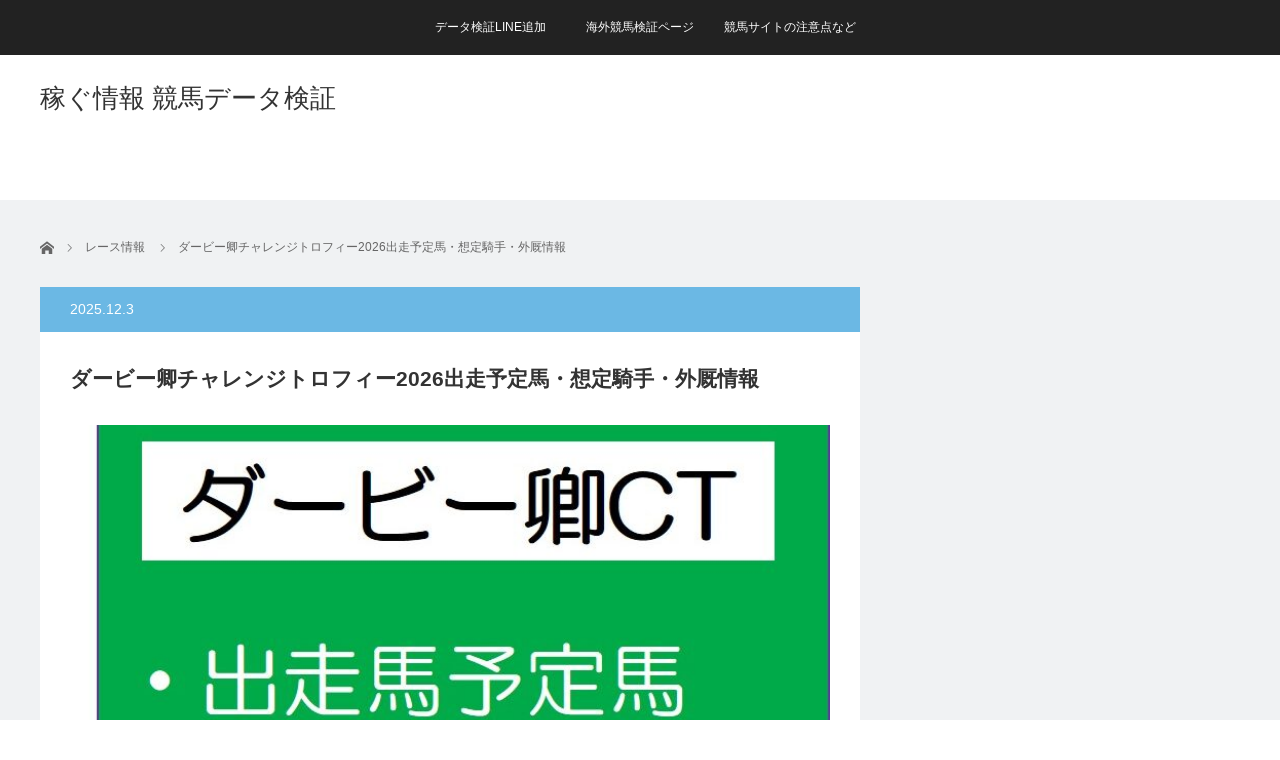

--- FILE ---
content_type: text/html; charset=UTF-8
request_url: http://kasegu-keibadata.com/derbyct/
body_size: 18783
content:
<!DOCTYPE html>
<html class="pc" lang="ja">
<head>
<meta charset="UTF-8">
<!--[if IE]><meta http-equiv="X-UA-Compatible" content="IE=edge"><![endif]-->
<meta name="viewport" content="width=device-width">
<title>ダービー卿チャレンジトロフィー2026出走予定馬・想定騎手・外厩情報 | 稼ぐ情報 競馬データ検証</title>
<meta name="description" content="【ダービー卿チャレンジトロフィー2026出走予定馬・想定騎手・外厩情報】ダービー卿チャレンジトロフィー2025年は1人気トロヴァトーレが制覇。2着には3人気コントラポスト。3着には6人気キープカルムが入りました。">
<link rel="pingback" href="http://kasegu-keibadata.com/xmlrpc.php">
<meta name='robots' content='max-image-preview:large' />
	<style>img:is([sizes="auto" i], [sizes^="auto," i]) { contain-intrinsic-size: 3000px 1500px }</style>
	<link rel="alternate" type="application/rss+xml" title="稼ぐ情報 競馬データ検証 &raquo; フィード" href="http://kasegu-keibadata.com/feed/" />
<link rel="alternate" type="application/rss+xml" title="稼ぐ情報 競馬データ検証 &raquo; コメントフィード" href="http://kasegu-keibadata.com/comments/feed/" />
<script type="text/javascript">
/* <![CDATA[ */
window._wpemojiSettings = {"baseUrl":"https:\/\/s.w.org\/images\/core\/emoji\/15.0.3\/72x72\/","ext":".png","svgUrl":"https:\/\/s.w.org\/images\/core\/emoji\/15.0.3\/svg\/","svgExt":".svg","source":{"concatemoji":"http:\/\/kasegu-keibadata.com\/wp-includes\/js\/wp-emoji-release.min.js?ver=6.7.4"}};
/*! This file is auto-generated */
!function(i,n){var o,s,e;function c(e){try{var t={supportTests:e,timestamp:(new Date).valueOf()};sessionStorage.setItem(o,JSON.stringify(t))}catch(e){}}function p(e,t,n){e.clearRect(0,0,e.canvas.width,e.canvas.height),e.fillText(t,0,0);var t=new Uint32Array(e.getImageData(0,0,e.canvas.width,e.canvas.height).data),r=(e.clearRect(0,0,e.canvas.width,e.canvas.height),e.fillText(n,0,0),new Uint32Array(e.getImageData(0,0,e.canvas.width,e.canvas.height).data));return t.every(function(e,t){return e===r[t]})}function u(e,t,n){switch(t){case"flag":return n(e,"\ud83c\udff3\ufe0f\u200d\u26a7\ufe0f","\ud83c\udff3\ufe0f\u200b\u26a7\ufe0f")?!1:!n(e,"\ud83c\uddfa\ud83c\uddf3","\ud83c\uddfa\u200b\ud83c\uddf3")&&!n(e,"\ud83c\udff4\udb40\udc67\udb40\udc62\udb40\udc65\udb40\udc6e\udb40\udc67\udb40\udc7f","\ud83c\udff4\u200b\udb40\udc67\u200b\udb40\udc62\u200b\udb40\udc65\u200b\udb40\udc6e\u200b\udb40\udc67\u200b\udb40\udc7f");case"emoji":return!n(e,"\ud83d\udc26\u200d\u2b1b","\ud83d\udc26\u200b\u2b1b")}return!1}function f(e,t,n){var r="undefined"!=typeof WorkerGlobalScope&&self instanceof WorkerGlobalScope?new OffscreenCanvas(300,150):i.createElement("canvas"),a=r.getContext("2d",{willReadFrequently:!0}),o=(a.textBaseline="top",a.font="600 32px Arial",{});return e.forEach(function(e){o[e]=t(a,e,n)}),o}function t(e){var t=i.createElement("script");t.src=e,t.defer=!0,i.head.appendChild(t)}"undefined"!=typeof Promise&&(o="wpEmojiSettingsSupports",s=["flag","emoji"],n.supports={everything:!0,everythingExceptFlag:!0},e=new Promise(function(e){i.addEventListener("DOMContentLoaded",e,{once:!0})}),new Promise(function(t){var n=function(){try{var e=JSON.parse(sessionStorage.getItem(o));if("object"==typeof e&&"number"==typeof e.timestamp&&(new Date).valueOf()<e.timestamp+604800&&"object"==typeof e.supportTests)return e.supportTests}catch(e){}return null}();if(!n){if("undefined"!=typeof Worker&&"undefined"!=typeof OffscreenCanvas&&"undefined"!=typeof URL&&URL.createObjectURL&&"undefined"!=typeof Blob)try{var e="postMessage("+f.toString()+"("+[JSON.stringify(s),u.toString(),p.toString()].join(",")+"));",r=new Blob([e],{type:"text/javascript"}),a=new Worker(URL.createObjectURL(r),{name:"wpTestEmojiSupports"});return void(a.onmessage=function(e){c(n=e.data),a.terminate(),t(n)})}catch(e){}c(n=f(s,u,p))}t(n)}).then(function(e){for(var t in e)n.supports[t]=e[t],n.supports.everything=n.supports.everything&&n.supports[t],"flag"!==t&&(n.supports.everythingExceptFlag=n.supports.everythingExceptFlag&&n.supports[t]);n.supports.everythingExceptFlag=n.supports.everythingExceptFlag&&!n.supports.flag,n.DOMReady=!1,n.readyCallback=function(){n.DOMReady=!0}}).then(function(){return e}).then(function(){var e;n.supports.everything||(n.readyCallback(),(e=n.source||{}).concatemoji?t(e.concatemoji):e.wpemoji&&e.twemoji&&(t(e.twemoji),t(e.wpemoji)))}))}((window,document),window._wpemojiSettings);
/* ]]> */
</script>
<link rel='stylesheet' id='style-css' href='http://kasegu-keibadata.com/wp-content/themes/view_tcd032/style.css?ver=2.7.2' type='text/css' media='screen' />
<style id='wp-emoji-styles-inline-css' type='text/css'>

	img.wp-smiley, img.emoji {
		display: inline !important;
		border: none !important;
		box-shadow: none !important;
		height: 1em !important;
		width: 1em !important;
		margin: 0 0.07em !important;
		vertical-align: -0.1em !important;
		background: none !important;
		padding: 0 !important;
	}
</style>
<link rel='stylesheet' id='wp-block-library-css' href='http://kasegu-keibadata.com/wp-includes/css/dist/block-library/style.min.css?ver=6.7.4' type='text/css' media='all' />
<style id='classic-theme-styles-inline-css' type='text/css'>
/*! This file is auto-generated */
.wp-block-button__link{color:#fff;background-color:#32373c;border-radius:9999px;box-shadow:none;text-decoration:none;padding:calc(.667em + 2px) calc(1.333em + 2px);font-size:1.125em}.wp-block-file__button{background:#32373c;color:#fff;text-decoration:none}
</style>
<style id='global-styles-inline-css' type='text/css'>
:root{--wp--preset--aspect-ratio--square: 1;--wp--preset--aspect-ratio--4-3: 4/3;--wp--preset--aspect-ratio--3-4: 3/4;--wp--preset--aspect-ratio--3-2: 3/2;--wp--preset--aspect-ratio--2-3: 2/3;--wp--preset--aspect-ratio--16-9: 16/9;--wp--preset--aspect-ratio--9-16: 9/16;--wp--preset--color--black: #000000;--wp--preset--color--cyan-bluish-gray: #abb8c3;--wp--preset--color--white: #ffffff;--wp--preset--color--pale-pink: #f78da7;--wp--preset--color--vivid-red: #cf2e2e;--wp--preset--color--luminous-vivid-orange: #ff6900;--wp--preset--color--luminous-vivid-amber: #fcb900;--wp--preset--color--light-green-cyan: #7bdcb5;--wp--preset--color--vivid-green-cyan: #00d084;--wp--preset--color--pale-cyan-blue: #8ed1fc;--wp--preset--color--vivid-cyan-blue: #0693e3;--wp--preset--color--vivid-purple: #9b51e0;--wp--preset--gradient--vivid-cyan-blue-to-vivid-purple: linear-gradient(135deg,rgba(6,147,227,1) 0%,rgb(155,81,224) 100%);--wp--preset--gradient--light-green-cyan-to-vivid-green-cyan: linear-gradient(135deg,rgb(122,220,180) 0%,rgb(0,208,130) 100%);--wp--preset--gradient--luminous-vivid-amber-to-luminous-vivid-orange: linear-gradient(135deg,rgba(252,185,0,1) 0%,rgba(255,105,0,1) 100%);--wp--preset--gradient--luminous-vivid-orange-to-vivid-red: linear-gradient(135deg,rgba(255,105,0,1) 0%,rgb(207,46,46) 100%);--wp--preset--gradient--very-light-gray-to-cyan-bluish-gray: linear-gradient(135deg,rgb(238,238,238) 0%,rgb(169,184,195) 100%);--wp--preset--gradient--cool-to-warm-spectrum: linear-gradient(135deg,rgb(74,234,220) 0%,rgb(151,120,209) 20%,rgb(207,42,186) 40%,rgb(238,44,130) 60%,rgb(251,105,98) 80%,rgb(254,248,76) 100%);--wp--preset--gradient--blush-light-purple: linear-gradient(135deg,rgb(255,206,236) 0%,rgb(152,150,240) 100%);--wp--preset--gradient--blush-bordeaux: linear-gradient(135deg,rgb(254,205,165) 0%,rgb(254,45,45) 50%,rgb(107,0,62) 100%);--wp--preset--gradient--luminous-dusk: linear-gradient(135deg,rgb(255,203,112) 0%,rgb(199,81,192) 50%,rgb(65,88,208) 100%);--wp--preset--gradient--pale-ocean: linear-gradient(135deg,rgb(255,245,203) 0%,rgb(182,227,212) 50%,rgb(51,167,181) 100%);--wp--preset--gradient--electric-grass: linear-gradient(135deg,rgb(202,248,128) 0%,rgb(113,206,126) 100%);--wp--preset--gradient--midnight: linear-gradient(135deg,rgb(2,3,129) 0%,rgb(40,116,252) 100%);--wp--preset--font-size--small: 13px;--wp--preset--font-size--medium: 20px;--wp--preset--font-size--large: 36px;--wp--preset--font-size--x-large: 42px;--wp--preset--spacing--20: 0.44rem;--wp--preset--spacing--30: 0.67rem;--wp--preset--spacing--40: 1rem;--wp--preset--spacing--50: 1.5rem;--wp--preset--spacing--60: 2.25rem;--wp--preset--spacing--70: 3.38rem;--wp--preset--spacing--80: 5.06rem;--wp--preset--shadow--natural: 6px 6px 9px rgba(0, 0, 0, 0.2);--wp--preset--shadow--deep: 12px 12px 50px rgba(0, 0, 0, 0.4);--wp--preset--shadow--sharp: 6px 6px 0px rgba(0, 0, 0, 0.2);--wp--preset--shadow--outlined: 6px 6px 0px -3px rgba(255, 255, 255, 1), 6px 6px rgba(0, 0, 0, 1);--wp--preset--shadow--crisp: 6px 6px 0px rgba(0, 0, 0, 1);}:where(.is-layout-flex){gap: 0.5em;}:where(.is-layout-grid){gap: 0.5em;}body .is-layout-flex{display: flex;}.is-layout-flex{flex-wrap: wrap;align-items: center;}.is-layout-flex > :is(*, div){margin: 0;}body .is-layout-grid{display: grid;}.is-layout-grid > :is(*, div){margin: 0;}:where(.wp-block-columns.is-layout-flex){gap: 2em;}:where(.wp-block-columns.is-layout-grid){gap: 2em;}:where(.wp-block-post-template.is-layout-flex){gap: 1.25em;}:where(.wp-block-post-template.is-layout-grid){gap: 1.25em;}.has-black-color{color: var(--wp--preset--color--black) !important;}.has-cyan-bluish-gray-color{color: var(--wp--preset--color--cyan-bluish-gray) !important;}.has-white-color{color: var(--wp--preset--color--white) !important;}.has-pale-pink-color{color: var(--wp--preset--color--pale-pink) !important;}.has-vivid-red-color{color: var(--wp--preset--color--vivid-red) !important;}.has-luminous-vivid-orange-color{color: var(--wp--preset--color--luminous-vivid-orange) !important;}.has-luminous-vivid-amber-color{color: var(--wp--preset--color--luminous-vivid-amber) !important;}.has-light-green-cyan-color{color: var(--wp--preset--color--light-green-cyan) !important;}.has-vivid-green-cyan-color{color: var(--wp--preset--color--vivid-green-cyan) !important;}.has-pale-cyan-blue-color{color: var(--wp--preset--color--pale-cyan-blue) !important;}.has-vivid-cyan-blue-color{color: var(--wp--preset--color--vivid-cyan-blue) !important;}.has-vivid-purple-color{color: var(--wp--preset--color--vivid-purple) !important;}.has-black-background-color{background-color: var(--wp--preset--color--black) !important;}.has-cyan-bluish-gray-background-color{background-color: var(--wp--preset--color--cyan-bluish-gray) !important;}.has-white-background-color{background-color: var(--wp--preset--color--white) !important;}.has-pale-pink-background-color{background-color: var(--wp--preset--color--pale-pink) !important;}.has-vivid-red-background-color{background-color: var(--wp--preset--color--vivid-red) !important;}.has-luminous-vivid-orange-background-color{background-color: var(--wp--preset--color--luminous-vivid-orange) !important;}.has-luminous-vivid-amber-background-color{background-color: var(--wp--preset--color--luminous-vivid-amber) !important;}.has-light-green-cyan-background-color{background-color: var(--wp--preset--color--light-green-cyan) !important;}.has-vivid-green-cyan-background-color{background-color: var(--wp--preset--color--vivid-green-cyan) !important;}.has-pale-cyan-blue-background-color{background-color: var(--wp--preset--color--pale-cyan-blue) !important;}.has-vivid-cyan-blue-background-color{background-color: var(--wp--preset--color--vivid-cyan-blue) !important;}.has-vivid-purple-background-color{background-color: var(--wp--preset--color--vivid-purple) !important;}.has-black-border-color{border-color: var(--wp--preset--color--black) !important;}.has-cyan-bluish-gray-border-color{border-color: var(--wp--preset--color--cyan-bluish-gray) !important;}.has-white-border-color{border-color: var(--wp--preset--color--white) !important;}.has-pale-pink-border-color{border-color: var(--wp--preset--color--pale-pink) !important;}.has-vivid-red-border-color{border-color: var(--wp--preset--color--vivid-red) !important;}.has-luminous-vivid-orange-border-color{border-color: var(--wp--preset--color--luminous-vivid-orange) !important;}.has-luminous-vivid-amber-border-color{border-color: var(--wp--preset--color--luminous-vivid-amber) !important;}.has-light-green-cyan-border-color{border-color: var(--wp--preset--color--light-green-cyan) !important;}.has-vivid-green-cyan-border-color{border-color: var(--wp--preset--color--vivid-green-cyan) !important;}.has-pale-cyan-blue-border-color{border-color: var(--wp--preset--color--pale-cyan-blue) !important;}.has-vivid-cyan-blue-border-color{border-color: var(--wp--preset--color--vivid-cyan-blue) !important;}.has-vivid-purple-border-color{border-color: var(--wp--preset--color--vivid-purple) !important;}.has-vivid-cyan-blue-to-vivid-purple-gradient-background{background: var(--wp--preset--gradient--vivid-cyan-blue-to-vivid-purple) !important;}.has-light-green-cyan-to-vivid-green-cyan-gradient-background{background: var(--wp--preset--gradient--light-green-cyan-to-vivid-green-cyan) !important;}.has-luminous-vivid-amber-to-luminous-vivid-orange-gradient-background{background: var(--wp--preset--gradient--luminous-vivid-amber-to-luminous-vivid-orange) !important;}.has-luminous-vivid-orange-to-vivid-red-gradient-background{background: var(--wp--preset--gradient--luminous-vivid-orange-to-vivid-red) !important;}.has-very-light-gray-to-cyan-bluish-gray-gradient-background{background: var(--wp--preset--gradient--very-light-gray-to-cyan-bluish-gray) !important;}.has-cool-to-warm-spectrum-gradient-background{background: var(--wp--preset--gradient--cool-to-warm-spectrum) !important;}.has-blush-light-purple-gradient-background{background: var(--wp--preset--gradient--blush-light-purple) !important;}.has-blush-bordeaux-gradient-background{background: var(--wp--preset--gradient--blush-bordeaux) !important;}.has-luminous-dusk-gradient-background{background: var(--wp--preset--gradient--luminous-dusk) !important;}.has-pale-ocean-gradient-background{background: var(--wp--preset--gradient--pale-ocean) !important;}.has-electric-grass-gradient-background{background: var(--wp--preset--gradient--electric-grass) !important;}.has-midnight-gradient-background{background: var(--wp--preset--gradient--midnight) !important;}.has-small-font-size{font-size: var(--wp--preset--font-size--small) !important;}.has-medium-font-size{font-size: var(--wp--preset--font-size--medium) !important;}.has-large-font-size{font-size: var(--wp--preset--font-size--large) !important;}.has-x-large-font-size{font-size: var(--wp--preset--font-size--x-large) !important;}
:where(.wp-block-post-template.is-layout-flex){gap: 1.25em;}:where(.wp-block-post-template.is-layout-grid){gap: 1.25em;}
:where(.wp-block-columns.is-layout-flex){gap: 2em;}:where(.wp-block-columns.is-layout-grid){gap: 2em;}
:root :where(.wp-block-pullquote){font-size: 1.5em;line-height: 1.6;}
</style>
<script type="text/javascript" src="http://kasegu-keibadata.com/wp-includes/js/jquery/jquery.min.js?ver=3.7.1" id="jquery-core-js"></script>
<script type="text/javascript" src="http://kasegu-keibadata.com/wp-includes/js/jquery/jquery-migrate.min.js?ver=3.4.1" id="jquery-migrate-js"></script>
<link rel="https://api.w.org/" href="http://kasegu-keibadata.com/wp-json/" /><link rel="alternate" title="JSON" type="application/json" href="http://kasegu-keibadata.com/wp-json/wp/v2/posts/1482" /><link rel="canonical" href="http://kasegu-keibadata.com/derbyct/" />
<link rel='shortlink' href='http://kasegu-keibadata.com/?p=1482' />
<link rel="alternate" title="oEmbed (JSON)" type="application/json+oembed" href="http://kasegu-keibadata.com/wp-json/oembed/1.0/embed?url=http%3A%2F%2Fkasegu-keibadata.com%2Fderbyct%2F" />
<link rel="alternate" title="oEmbed (XML)" type="text/xml+oembed" href="http://kasegu-keibadata.com/wp-json/oembed/1.0/embed?url=http%3A%2F%2Fkasegu-keibadata.com%2Fderbyct%2F&#038;format=xml" />

<link rel="stylesheet" href="http://kasegu-keibadata.com/wp-content/themes/view_tcd032/sns-button.css?ver=2.7.2">
<script src="http://kasegu-keibadata.com/wp-content/themes/view_tcd032/js/jscript.js?ver=2.7.2"></script>
<script src="http://kasegu-keibadata.com/wp-content/themes/view_tcd032/js/comment.js?ver=2.7.2"></script>


<link rel="stylesheet" href="http://kasegu-keibadata.com/wp-content/themes/view_tcd032/responsive.css?ver=2.7.2">
<link rel="stylesheet" media="screen and (max-width:641px)" href="http://kasegu-keibadata.com/wp-content/themes/view_tcd032/footer-bar/footer-bar.css?ver=2.7.2">

<link rel="stylesheet" href="http://kasegu-keibadata.com/wp-content/themes/view_tcd032/japanese.css?ver=2.7.2">

<!--[if lt IE 9]>
<script src="http://kasegu-keibadata.com/wp-content/themes/view_tcd032/js/html5.js?ver=2.7.2"></script>
<![endif]-->

<style type="text/css">


a:hover, #index_news ol .date, #news_archive .date, #post_list_type1 #post_list .image a:hover, #post_list_type2 #post_list .image a:hover, #image_meta li a:hover,
 .mobile #comment_header ul li a:hover, .mobile #comment_header ul li.comment_switch_active a, .mobile #comment_header ul li.comment_switch_active a:hover, .posts_num span
  { color:#6BB8E4; }

.post_content a, #category_desc a, .custom-html-widget a, .page_404_contents a{ color:#333333; }
.post_content a:hover, #category_desc a:hover, .custom-html-widget a:hover, .page_404_contents a:hover { color:#6BB8E4; }

#footer_bottom_menu li a:hover, #copyright a:hover{ color:#6BB8E4; }

.pc #global_menu li a:hover, .pc #global_menu > ul > li.active > a, .pc #global_menu ul ul a, #return_top a, #index_news .link:hover, #post_list_type1 #post_list li .title a:hover, #post_list_type2 #post_list li .title a:hover, .archive_headline,
 #post_date_headline, #related_post .headline, #comment_headline, #single_news_headline, .side_headline, #news_archive_headline,
  #wp-calendar td a:hover, #wp-calendar #prev a:hover, #wp-calendar #next a:hover, .widget_search #search-btn input:hover, .widget_search #searchsubmit:hover, .side_widget.google_search #searchsubmit:hover, .collapse_category_list li a:hover,#side_col .widget_block .wp-block-heading,
   #submit_comment:hover, #post_pagination a:hover, #post_pagination p, a.menu_button:hover
    { background-color:#6BB8E4; }
.collapse_category_list li a:hover{ border-color: #6BB8E4; }
.pc #global_menu{ background-color:#222222; }
.pc #global_menu > ul > li a{ background-color:#222222; color:#FFFFFF; }

#bread_crumb li.home a:hover:before, #bread_crumb li a:hover{ color:#6BB8E4; }

.mobile #global_menu li a:hover { background-color:#6BB8E4 !important; }
@media only screen and (max-width: 991px) {
.mobile #global_menu li a:hover { background-color:#333!important; }
}


#footer_social_link li:before{ color:#CCCCCC; }
#footer_social_link li:hover:before { color:#6BB8E4; }
#footer_bottom_menu li a{ color:#333333; border-color:#333333; }
#copyright, #copyright a{ color:#333333; }
#footer_bottom{ background-color:#F1F2F4; }

#comment_textarea textarea:focus, #guest_info input:focus
 { border-color:#6BB8E4; }

#load_post a:hover
 { background:#6BB8E4; }

.pc #global_menu ul ul a:hover, #return_top a:hover
 { background-color:#457694; }

#post_title { font-size:21px; }
.post_content, #category_desc { font-size:14px; }
.single-news #post_title { font-size:21px; }
.single-news .post_content { font-size:14px; }
.home #post_list_type1 #post_list li .title { font-size:12px; }
.archive #post_list_type2 #post_list li .title { font-size:12px; }




</style>

<script type="text/javascript">
jQuery(function($){
  setTimeout(function(){
    $('.posts_num').addClass('active');
  },500);
});
</script>




<style type="text/css"></style></head>
<body class="post-template-default single single-post postid-1482 single-format-standard wp-embed-responsive">

 <!-- global menu -->
  <a href="#" class="menu_button"></a>
  <div id="global_menu" class="clearfix">
  <ul id="menu-%e3%83%87%e3%83%bc%e3%82%bf%e6%a4%9c%e8%a8%bcline%e8%bf%bd%e5%8a%a0" class="menu"><li id="menu-item-286" class="menu-item menu-item-type-post_type menu-item-object-page menu-item-286"><a href="http://kasegu-keibadata.com/line/">データ検証LINE追加</a></li>
<li id="menu-item-287" class="menu-item menu-item-type-post_type menu-item-object-page menu-item-287"><a href="http://kasegu-keibadata.com/kaigai-data/">海外競馬検証ページ</a></li>
<li id="menu-item-290" class="menu-item menu-item-type-post_type menu-item-object-page menu-item-290"><a href="http://kasegu-keibadata.com/site-info/">競馬サイトの注意点など</a></li>
</ul> </div>
    
 <div id="header">
  <div id="header_inner">

   <!-- logo -->
   <div id='logo_text'>
<h1 id="logo"><a href="http://kasegu-keibadata.com/">稼ぐ情報 競馬データ検証</a></h1>
</div>

   <!-- banner1 -->
            <div style="clear:both"></div>

  </div><!-- END #header_inner -->

   </div><!-- END #header -->

 
  <div id="contents">
  <div id="contents_inner" class="clearfix">

  <!-- bread crumb -->
    
<ul id="bread_crumb" class="clearfix" itemscope itemtype="http://schema.org/BreadcrumbList">
 <li itemprop="itemListElement" itemscope itemtype="http://schema.org/ListItem" class="home"><a itemprop="item" href="http://kasegu-keibadata.com/"><span itemprop="name">ホーム</span></a><meta itemprop="position" content="1" /></li>

 <li itemprop="itemListElement" itemscope itemtype="http://schema.org/ListItem">
    <a itemprop="item" href="http://kasegu-keibadata.com/category/%e3%83%ac%e3%83%bc%e3%82%b9%e6%83%85%e5%a0%b1/"><span itemprop="name">レース情報</span></a>
     <meta itemprop="position" content="2" /></li>
 <li itemprop="itemListElement" itemscope itemtype="http://schema.org/ListItem" class="last"><span itemprop="name">ダービー卿チャレンジトロフィー2026出走予定馬・想定騎手・外厩情報</span><meta itemprop="position" content="3" /></li>

</ul>
  
<div id="main_col">

 
 <div id="article">

  <p id="post_date_headline"><time class="entry-date updated" datetime="2025-12-31T17:20:35+09:00">2025.12.3</time></p>
    <h2 id="post_title">ダービー卿チャレンジトロフィー2026出走予定馬・想定騎手・外厩情報</h2>
  
    <div id="post_image">
   <div id="gallery">
    <img width="740" height="460" src="http://kasegu-keibadata.com/wp-content/uploads/2025/05/ダービー卿CTアイキャッチ-740x460.jpg" class="attachment-size5 size-size5 wp-post-image" alt="" decoding="async" fetchpriority="high" />   </div>
   <div id="image_meta" class="clearfix">
        <ul class="clearfix">
          <li class="category"><a href="http://kasegu-keibadata.com/category/%e3%83%ac%e3%83%bc%e3%82%b9%e6%83%85%e5%a0%b1/" rel="category tag">レース情報</a></li>    </ul>
   </div>
  </div><!-- END #post_image -->
  
  <div class="post_content clearfix">
       <h4 class="backpink">【ダービー卿チャレンジトロフィー2026出走予定馬・想定騎手・外厩情報】</h4>
<p>ダービー卿チャレンジトロフィー2025年は1人気トロヴァトーレが制覇。2着には3人気コントラポスト。3着には6人気キープカルムが入りました。</p>
<h4 class="backpink">【ダービー卿チャレンジトロフィー2025出走予定馬・想定騎手・外厩情報】</h4>
<p>ダービー卿チャレンジトロフィー2024年は2人気パラレルヴィジョンが制覇。2着には8人気エエヤン。3着には5人気アスクコンナモンダが入りました。</p>
<p><iframe title="【ダービー卿チャレンジトロフィー2025予想・有力馬解説・外厩】ブリンカーで復活！栗東CWを終い11.1秒馬！アサカラキング、エコロブルーム、トロヴァトーレ、ロジリオンなど参戦。" width="500" height="281" src="https://www.youtube.com/embed/e4G7JNHFPg8?feature=oembed" frameborder="0" allow="accelerometer; autoplay; clipboard-write; encrypted-media; gyroscope; picture-in-picture; web-share" referrerpolicy="strict-origin-when-cross-origin" allowfullscreen></iframe></p>
<div class="s_table"><table>
<thead>
<tr>
<th scope="">出走予定馬</th>
<th scope="">想定騎手</th>
<th scope="">外厩情報</th>
</tr>
</thead>
<tbody>
<tr>
<td>アサカラキング</td>
<td>斎藤新</td>
<td>エスティF小見川</td>
</tr>
<tr>
<td>エコロブルーム</td>
<td>横山武史</td>
<td>ノーザンF天栄</td>
</tr>
<tr>
<td>キープカルム</td>
<td>A・シュタルケ</td>
<td>今走なし</td>
</tr>
<tr>
<td>コントラポスト</td>
<td>田辺裕信</td>
<td>松風馬事センター</td>
</tr>
<tr>
<td>ゴートゥファースト</td>
<td>石川裕紀人</td>
<td>ノーザンFしがらき</td>
</tr>
<tr>
<td>シャンパンカラー</td>
<td>内田博幸</td>
<td>山元トレセン</td>
</tr>
<tr>
<td>シュバルツカイザー</td>
<td>大野拓弥</td>
<td>ミッドウェイF</td>
</tr>
<tr>
<td>ゾンニッヒ</td>
<td>荻野極</td>
<td>チャンピオンヒルズ</td>
</tr>
<tr>
<td>タシット</td>
<td>横山和生</td>
<td>今走なし</td>
</tr>
<tr>
<td>トロヴァトーレ</td>
<td>J・モレイラ</td>
<td>ノーザンF天栄</td>
</tr>
<tr>
<td>ノーブルロジャー</td>
<td>津村明秀</td>
<td>チャンピオンヒルズ</td>
</tr>
<tr>
<td>マテンロウオリオン</td>
<td>横山典弘</td>
<td>今走なし</td>
</tr>
<tr>
<td>メイショウチタン</td>
<td>吉田豊</td>
<td>今走なし</td>
</tr>
<tr>
<td>ロジリオン</td>
<td>松山弘平</td>
<td>Tomorrow</td>
</tr>
</tbody>
</table></div>
<h4 class="backpink">【ダービー卿チャレンジトロフィー2024出走予定馬・想定騎手・外厩情報】</h4>
<p>2023年ダービー卿チャレンジトロフィーは3人気インダストリアが制覇。2着には2人気ジャスティンカフェ。3着には5人気ゾンニッヒが入りました。1人気レッドモンレーヴは7着に大敗しております。</p>
<p><iframe title="【ダービー卿チャレンジトロフィー2024予想・有力馬解説・外厩】昨年も成功の13人気激走条件！クルゼイロドスル、セッション、ディオ、レイベリングなど参戦。" width="500" height="281" src="https://www.youtube.com/embed/UIUF2j-FNhg?feature=oembed" frameborder="0" allow="accelerometer; autoplay; clipboard-write; encrypted-media; gyroscope; picture-in-picture; web-share" referrerpolicy="strict-origin-when-cross-origin" allowfullscreen></iframe></p>
<div class="s_table"><table>
<thead>
<tr>
<th scope="">出走予定馬</th>
<th scope="">想定騎手</th>
<th scope="">外厩情報</th>
</tr>
</thead>
<tbody>
<tr>
<td>アスクコンナモンダ</td>
<td>岩田望来</td>
<td>チャンピオンヒルズ</td>
</tr>
<tr>
<td>アルナシーム</td>
<td>横山和生</td>
<td>ノーザンFしがらき</td>
</tr>
<tr>
<td>インダストリア</td>
<td>石川裕紀人</td>
<td>ノーザンF天栄</td>
</tr>
<tr>
<td>エエヤン</td>
<td>M・デムーロ</td>
<td>チャンピオンヒルズ</td>
</tr>
<tr>
<td>キミワクイーン</td>
<td>菅原明良</td>
<td>今走なし</td>
</tr>
<tr>
<td>グランデマーレ</td>
<td>田辺裕信</td>
<td>ノーザンFしがらき</td>
</tr>
<tr>
<td>クルゼイロドスル</td>
<td>津村明秀</td>
<td>EISHIN</td>
</tr>
<tr>
<td>セッション</td>
<td>横山武史</td>
<td>ノーザンFしがらき</td>
</tr>
<tr>
<td>タイムトゥヘヴン</td>
<td>北村友一</td>
<td>今走なし</td>
</tr>
<tr>
<td>ダディーズビビッド</td>
<td>三浦皇成</td>
<td>今走なし</td>
</tr>
<tr>
<td>ディオ</td>
<td>北村宏司</td>
<td>今走なし</td>
</tr>
<tr>
<td>ドルチェモア</td>
<td>内田博幸</td>
<td>Tomorrow</td>
</tr>
<tr>
<td>ニシノスーベニア</td>
<td>大野拓弥</td>
<td>西山牧場阿見分場</td>
</tr>
<tr>
<td>パラレルヴィジョン</td>
<td>戸崎圭太</td>
<td>ノーザンF天栄</td>
</tr>
<tr>
<td>ラインベック</td>
<td>石橋脩</td>
<td>今走なし</td>
</tr>
<tr>
<td>レイベリング</td>
<td>丹内祐次</td>
<td>今走なし</td>
</tr>
</tbody>
</table></div>
<h4 class="backpink">【ダービー卿チャレンジトロフィー2023出走予定馬・想定騎手・外厩情報】</h4>
<p>2022年はタイムトゥヘヴンが11人気で制覇。2着には12人気フォルコメンが入り大波乱。1人気ダーリントンホールは3着に敗れております。</p>
<p><iframe loading="lazy" title="【ダービー卿チャレンジトロフィー2023予想・外厩】ジャスティンカフェ逆転するならこんな条件馬だ！" width="500" height="281" src="https://www.youtube.com/embed/UC5TJAFCipg?feature=oembed" frameborder="0" allow="accelerometer; autoplay; clipboard-write; encrypted-media; gyroscope; picture-in-picture; web-share" referrerpolicy="strict-origin-when-cross-origin" allowfullscreen></iframe></p>
<div class="s_table"><table>
<thead>
<tr>
<th scope="">出走予定馬</th>
<th scope="">想定騎手</th>
<th scope="">外厩情報</th>
</tr>
</thead>
<tbody>
<tr>
<td>アナザーリリック</td>
<td>津村明秀</td>
<td>ノーザンF天栄</td>
</tr>
<tr>
<td>インダストリア</td>
<td>戸崎圭太</td>
<td>ノーザンF天栄</td>
</tr>
<tr>
<td>ウイングレイテスト</td>
<td>松岡正海</td>
<td>今走なし</td>
</tr>
<tr>
<td>ジャスティンカフェ</td>
<td>C・ルメール</td>
<td>山元トレセン</td>
</tr>
<tr>
<td>スカーフェイス</td>
<td>横山和生</td>
<td>今走なし</td>
</tr>
<tr>
<td>ソロフレーズ</td>
<td>武士沢友治</td>
<td>今走なし</td>
</tr>
<tr>
<td>ゾンニッヒ</td>
<td>菅原明良</td>
<td>今走なし</td>
</tr>
<tr>
<td>タイムトゥヘヴン</td>
<td>大野拓弥</td>
<td>今走なし</td>
</tr>
<tr>
<td>トーラスジェミニ</td>
<td>佐藤翔馬</td>
<td>今走なし</td>
</tr>
<tr>
<td>ファルコニア</td>
<td>吉田隼人</td>
<td>山元トレセン</td>
</tr>
<tr>
<td>ベレヌス</td>
<td>西村淳也</td>
<td>ノーザンFしがらき</td>
</tr>
<tr>
<td>マテンロウオリオン</td>
<td>横山典弘</td>
<td>今走なし</td>
</tr>
<tr>
<td>ミスニューヨーク</td>
<td>M・デムーロ</td>
<td>宇治田原優駿S</td>
</tr>
<tr>
<td>ミッキーブリランテ</td>
<td>坂井瑠星</td>
<td>今走なし</td>
</tr>
<tr>
<td>ルプリュフォール</td>
<td>石橋脩</td>
<td>グリーンウッド</td>
</tr>
<tr>
<td>レッドモンレーヴ</td>
<td>川田将雅</td>
<td>ノーザンF天栄</td>
</tr>
</tbody>
</table></div>
<h4 class="backpink">【ダービー卿チャレンジトロフィー2022出走予定馬・想定騎手・外厩情報】</h4>
<p>2021年は1人気スマイルカナが14着に大敗。3人気テルツェットが制覇。2着には4人気カテドラル、3着んは5人気ボンセルヴィーソが入りました。</p>
<p><iframe loading="lazy" title="【ダービー卿チャレンジトロフィー2022予想・外厩】昨年も大成功！この外厩買って下さい！" width="500" height="281" src="https://www.youtube.com/embed/rGRxSzrNMkg?feature=oembed" frameborder="0" allow="accelerometer; autoplay; clipboard-write; encrypted-media; gyroscope; picture-in-picture; web-share" referrerpolicy="strict-origin-when-cross-origin" allowfullscreen></iframe></p>
<p>&nbsp;</p>
<div class="s_table"><table>
<thead>
<tr>
<th scope="">出走予定馬</th>
<th scope="">想定騎手</th>
<th scope="">外厩情報</th>
</tr>
</thead>
<tbody>
<tr>
<th scope="">インターミッション</th>
<td>嶋田純次</td>
<td>阿見トレセン</td>
</tr>
<tr>
<th scope="">インテンスライト</th>
<td>菊沢一樹</td>
<td>今走なし</td>
</tr>
<tr>
<th scope="">カイザーミノル</th>
<td>横山典弘</td>
<td>宇治田原優駿S</td>
</tr>
<tr>
<th scope="">カテドラル</th>
<td>戸崎圭太</td>
<td>ノーザンFしがらき</td>
</tr>
<tr>
<th scope="">ギルデッドミラー</th>
<td>石橋脩</td>
<td>ノーザンFしがらき</td>
</tr>
<tr>
<th scope="">グラティアス</th>
<td>三浦皇成</td>
<td>今走なし</td>
</tr>
<tr>
<th scope="">ザダル</th>
<td>田辺裕信</td>
<td>ノーザンF天栄</td>
</tr>
<tr>
<th scope="">サトノフェイバー</th>
<td>津村明秀</td>
<td>今走なし</td>
</tr>
<tr>
<th scope="">タイムトゥヘヴン</th>
<td>大野拓弥</td>
<td>今走なし</td>
</tr>
<tr>
<th scope="">ダーリントンホール</th>
<td>横山武史</td>
<td>ミッドウェイF</td>
</tr>
<tr>
<th scope="">トーラスジェミニ</th>
<td>原優介</td>
<td>今走なし</td>
</tr>
<tr>
<th scope="">ノルカソルカ</th>
<td>藤岡佑介</td>
<td>グリーンウッド</td>
</tr>
<tr>
<th scope="">フォルコメン</th>
<td>デムーロ</td>
<td>山元トレセン</td>
</tr>
<tr>
<th scope="">ボンセルヴィーソ</th>
<td>藤懸貴志</td>
<td>今走なし</td>
</tr>
<tr>
<th scope="">ミッキーブリランテ</th>
<td>内田博幸</td>
<td>今走なし</td>
</tr>
<tr>
<th scope="">リフレイム</th>
<td>野中悠太郎</td>
<td>阿見トレセン</td>
</tr>
</tbody>
</table></div>
<h4 class="backpink">【ダービー卿チャレンジトロフィー2021出走予定馬・想定騎手・外厩情報】</h4>
<p>2020年は1人気プリモシーンが5着。4人気クルーガーが制覇しました。2着には13人気ボンセルヴィーソが入り波乱となっております。</p>
<p><iframe loading="lazy" title="【ダービー卿チャレンジトロフィー2021予想】東京新聞杯負けてもOKですよ！" width="500" height="281" src="https://www.youtube.com/embed/MluJeq4HPe0?feature=oembed" frameborder="0" allow="accelerometer; autoplay; clipboard-write; encrypted-media; gyroscope; picture-in-picture; web-share" referrerpolicy="strict-origin-when-cross-origin" allowfullscreen></iframe></p>
<p>&nbsp;</p>
<div class="s_table"><table>
<thead>
<tr>
<th scope="">出走予定馬</th>
<th scope="">想定騎手</th>
<th scope="">外厩情報</th>
</tr>
</thead>
<tbody>
<tr>
<th scope="">アトミックフォース</th>
<td>武藤雅</td>
<td>今走なし</td>
</tr>
<tr>
<th class="" scope="">ウインカーネリアン</th>
<td class="">三浦皇成</td>
<td class="">今走なし</td>
</tr>
<tr>
<th scope="">エメラルファイト</th>
<td>丹内祐次</td>
<td>今走なし</td>
</tr>
<tr>
<th scope="">カテドラル</th>
<td>田辺裕信</td>
<td>ノーザンFしがらき</td>
</tr>
<tr>
<th scope="">ショウナンライズ</th>
<td>大野拓弥</td>
<td>今走なし</td>
</tr>
<tr>
<th scope="">スマイルカナ</th>
<td>柴田大知</td>
<td>ビッグレッドF明和</td>
</tr>
<tr>
<th class="" scope="">ソーグリッタリング</th>
<td class="">川田将雅</td>
<td class="">グリーンウッド</td>
</tr>
<tr>
<th scope="">テルツェット</th>
<td>デムーロ</td>
<td>ノーザンF天栄</td>
</tr>
<tr>
<th scope="">トーラスジェミニ</th>
<td>原優介</td>
<td>今走なし</td>
</tr>
<tr>
<th class="" scope="">ブラックムーン</th>
<td class="">吉田豊</td>
<td class="">今走なし</td>
</tr>
<tr>
<th scope="">ベステンダンク</th>
<td>北村宏司</td>
<td>今走なし</td>
</tr>
<tr>
<th class="" scope="">ボンセルヴィーソ</th>
<td class="">木幡巧也</td>
<td class="">今走なし</td>
</tr>
<tr>
<th scope="">マイスタイル</th>
<td>横山和生</td>
<td>チャンピオンヒル</td>
</tr>
<tr>
<th class="" scope="">メイショウチタン</th>
<td class="">津村明秀</td>
<td class="">チャンピオンヒル</td>
</tr>
<tr>
<th scope="">ルフトシュトローム</th>
<td>ルメール</td>
<td>ノーザンF空港</td>
</tr>
<tr>
<th class="" scope="">レイエンダ</th>
<td class="">丸山元気</td>
<td class="">ノーザンF天栄</td>
</tr>
</tbody>
</table></div>
<h4 class="backpink">【ダービー卿チャレンジトロフィー2020出走予定馬・想定騎手・外厩情報】</h4>
<p>2019年は1人気ドーヴァーが7着。2人気フィアーノロマーノが制覇。3人気プリモシーンが2着。3着には7人気マイスタイルが入り波乱となりました。</p>
<div class="s_table"><table>
<thead>
<tr>
<th scope="">出走予定馬</th>
<th scope="">想定騎手</th>
<th scope="">外厩情報</th>
</tr>
</thead>
<tbody>
<tr>
<th scope="">エメラルファイト</th>
<td>石川裕紀人</td>
<td>阿見トレセン</td>
</tr>
<tr>
<th class="" scope="">カツジ</th>
<td class="">松山弘平</td>
<td class="">今走なし</td>
</tr>
<tr>
<th scope="">クルーガー</th>
<td>石橋脩</td>
<td>ノーザンFしがらき</td>
</tr>
<tr>
<th class="" scope="">ケイアイノーテック</th>
<td class="">津村明秀</td>
<td class="">吉澤S-WEST</td>
</tr>
<tr>
<th scope="">ジャンダルム</th>
<td>藤井勘一郎</td>
<td>今走なし</td>
</tr>
<tr>
<th class="" scope="">ストーミーシー</th>
<td class="">横山武史</td>
<td class="">今走なし</td>
</tr>
<tr>
<th scope="">ドーヴァー</th>
<td>田辺裕信</td>
<td>ミッドウェイF</td>
</tr>
<tr>
<th class="" scope="">トーラスジェミニ</th>
<td class="">木幡育也</td>
<td class="">今走なし</td>
</tr>
<tr>
<th scope="">ナインテイルズ</th>
<td>野中悠太郎</td>
<td>今走なし</td>
</tr>
<tr>
<th class="" scope="">ブラックムーン</th>
<td class="">吉田豊</td>
<td class="">今走なし</td>
</tr>
<tr>
<th scope="">プリモシーン</th>
<td>デムーロ</td>
<td>ノーザンF天栄</td>
</tr>
<tr>
<th class="" scope="">ペプチドバンブー</th>
<td class="">松田大作</td>
<td class="">今走なし</td>
</tr>
<tr>
<th scope="">ボンセルヴィーソ</th>
<td>木幡巧也</td>
<td>今走なし</td>
</tr>
<tr>
<th class="" scope="">マイスタイル</th>
<td class="">横山典弘</td>
<td class="">今走なし</td>
</tr>
<tr>
<th scope="">ムーンクエイク</th>
<td>北村宏司</td>
<td>ノーザンF天栄</td>
</tr>
<tr>
<th class="" scope="">レイエンダ</th>
<td class="">丸山元気</td>
<td class="">ノーザンF天栄</td>
</tr>
</tbody>
</table></div>
<h4 class="backpink">【ダービー卿チャレンジトロフィー2019出走予定馬・想定騎手・外厩情報】</h4>
<p>2018年は1人気グレーターロンドンが5着。4人気ヒーズインラブが制覇。6人気、9人気が続き波乱となりました。</p>
<div class="s_table"><table>
<thead>
<tr>
<th scope="">出走予定馬</th>
<th scope="">想定騎手</th>
<th scope="">外厩情報</th>
</tr>
</thead>
<tbody>
<tr>
<th scope="">エイシンティンクル</th>
<td>和田竜二</td>
<td>今走なし</td>
</tr>
<tr>
<th class="" scope="">カツジ</th>
<td class="">松山弘平</td>
<td class="">今走なし</td>
</tr>
<tr>
<th scope="">ギベオン</th>
<td>蛯名正義</td>
<td>今走なし</td>
</tr>
<tr>
<th class="" scope="">キャプテンペリー</th>
<td class="">大野拓弥</td>
<td class="">シンボリ牧場</td>
</tr>
<tr>
<th scope="">ジョーストリクトリ</th>
<td>柴田善臣</td>
<td>今走なし</td>
</tr>
<tr>
<th class="" scope="">ダイアトニック</th>
<td class="">北村友一</td>
<td class="">ノーザンFしがらき</td>
</tr>
<tr>
<th scope="">ダイワキャグニー</th>
<td>石橋脩</td>
<td>今走なし</td>
</tr>
<tr>
<th class="" scope="">ドーヴァー</th>
<td class="">田辺裕信</td>
<td class="">ミッドウェイF</td>
</tr>
<tr>
<th scope="">ハクサンルドルフ</th>
<td>内田博幸</td>
<td>宇治田原優駿S</td>
</tr>
<tr>
<th class="" scope="">ヒーズインラブ</th>
<td class="">ミナリク</td>
<td class="">ノーザンFしがらき</td>
</tr>
<tr>
<th scope="">フィアーノロマーノ</th>
<td>川田将雅</td>
<td>ノーザンFしがらき</td>
</tr>
<tr>
<th class="" scope="">プリモシーン</th>
<td class="">福永祐一</td>
<td class="">ノーザンF天栄</td>
</tr>
<tr>
<th scope="">マイスタイル</th>
<td>横山典弘</td>
<td>今走なし</td>
</tr>
<tr>
<th class="" scope="">マルターズアポジー</th>
<td class="">武士沢友治</td>
<td class="">今走なし</td>
</tr>
<tr>
<th scope="">ヤングマンパワー</th>
<td>戸崎圭太</td>
<td>ノーザンF天栄</td>
</tr>
<tr>
<th class="" scope="">ロードクエスト</th>
<td class="">三浦皇成</td>
<td class="">ケイアイF千葉</td>
</tr>
</tbody>
</table></div>
<h4 class="backpink">【ダービー卿チャレンジトロフィー2018出走予定馬・想定騎手・外厩情報】</h4>
<p>2017年は1人気キャンベルジュニアが2着。5人気ロジチャリスが制覇しました。3着には2人気グランシルクが入っています。</p>
<div class="s_table"><table>
<thead>
<tr>
<th scope="">出走予定馬</th>
<th scope="">想定騎手</th>
<th scope="">外厩情報</th>
</tr>
</thead>
<tbody>
<tr>
<th scope="">アデイインザライフ</th>
<td>北村宏司</td>
<td>ノーザンF天栄</td>
</tr>
<tr>
<th class="" scope="">キャンベルジュニア</th>
<td class="">石橋脩</td>
<td class="">ノーザンFしがらき</td>
</tr>
<tr>
<th scope="">クラリティスカイ</th>
<td>木幡巧也</td>
<td>吉澤S-EAST</td>
</tr>
<tr>
<th class="" scope="">グレーターロンドン</th>
<td class="">田辺裕信</td>
<td class="">今走なし</td>
</tr>
<tr>
<th scope="">ゴールドサーベラス</th>
<td>柴山雄一</td>
<td>今走なし</td>
</tr>
<tr>
<th class="" scope="">サンライズメジャー</th>
<td class="">田中勝春</td>
<td class="">吉澤S-WEST</td>
</tr>
<tr>
<th scope="">ストーミーシー</th>
<td>大野拓弥</td>
<td>ミルファーム千葉</td>
</tr>
<tr>
<th class="" scope="">ソルヴェイグ</th>
<td class="">三浦皇成</td>
<td class="">グリーンウッド</td>
</tr>
<tr>
<th scope="">ダイワリベラル</th>
<td>菊沢一樹</td>
<td>今走なし</td>
</tr>
<tr>
<th class="" scope="">テオドール</th>
<td class="">吉田隼人</td>
<td class="">ノーザンF天栄</td>
</tr>
<tr>
<th scope="">ヒーズインラブ</th>
<td>藤岡康太</td>
<td>今走なし</td>
</tr>
<tr>
<th class="" scope="">マイネルアウラート</th>
<td class="">柴田大知</td>
<td class="">今走なし</td>
</tr>
<tr>
<th scope="">マルターズアポジー</th>
<td>柴田善臣</td>
<td>今走なし</td>
</tr>
<tr>
<th class="" scope="">ミュゼエイリアン</th>
<td class="">ミナリク</td>
<td class="">今走なし</td>
</tr>
<tr>
<th scope="">レッドアンシェル</th>
<td>戸崎圭太</td>
<td>ノーザンFしがらき</td>
</tr>
<tr>
<th class="" scope="">ロジチャリス</th>
<td class="">池添謙一</td>
<td class="">今走なし</td>
</tr>
</tbody>
</table></div>
<div data-post-id="288" class="insert-page insert-page-288 "><h4>【正しい競馬予想サイトの使い方】</h4>
<p><span style="font-size: 12pt;">競馬予想サイトを使ったけど、思ったほど稼げなかった。</span><br />
<span style="font-size: 12pt;">危険な思いをしただけだった。</span><br />
<span style="font-size: 12pt;">そんな経験はありませんか。</span><br />
<span style="font-size: 12pt;">私、柳生は、競馬予想10年ほどやっておりますが、競馬予想サイトでも予想を出していた経験があります。</span><br />
<span style="font-size: 12pt;">競馬予想サイトには、もちろん悪質なところも存在しましたが、良質なところでも、いろいろと得意不得意がありました。</span><br />
<span style="font-size: 12pt;">それを知らずに使うのは非常にもったいないことです。</span><br />
<span style="font-size: 12pt;">サイトの得意不得意を知らないのは、<span style="color: #ff0000;"><strong>パスタが美味しいイタリアンに入店したのに、店主が苦手なピザを注文しているようなもの</strong></span>。</span><br />
<span style="font-size: 12pt;">まずは、各サイトの実績データを調査し、各サイトの得意分野で活用するのが得策ではないかと考えます。</span><br />
<span style="font-size: 12pt;">また、LINEで、このような質問頂くことがありますが、</span><br />
<span style="font-size: 12pt;">「50万程稼ぎたかったのに、5万しか稼げなかった。これは詐欺なのでしょうか？」</span><br />
<span style="font-size: 12pt;">これには<span style="color: #ff0000;"><strong>2つの解答があります</strong></span>。</span><br />
<span style="font-size: 12pt;"><strong>①詐欺サイトに参加した。</strong></span><br />
<span style="font-size: 12pt;"><strong>②少額でコツコツ稼ぐの得意なサイトなのに、そのサイトに高額回収を期待した。</strong></span><br />
<span style="font-size: 12pt;">まず、①のパターンは残念としか言いようがありませんが、もっと活用できるのが②のパターン。</span><br />
<span style="font-size: 12pt;">そもそも高額を当てる気がないのに、それをこっちが勝手に求めていたということです。</span><br />
<span style="font-size: 12pt;">各競馬サイトの傾向を知ることで、このトラブルは解消できるのではないでしょうか。</span></p>
<p><span style="background-color: #ffff99; font-size: 14pt;"><strong>【注意事項】</strong></span><br />
<span style="font-size: 12pt;">最近、口コミサイトや検証系サイトで高評価だったのですが、このサイトはどうですか？と質問を頂きますが、<span style="color: #ff0000;"><strong>もう口コミサイトを信用するのは辞めましょう</strong></span>。ネット検索で上位に出てくるものは<span style="color: #ff0000;"><strong>全て業者作成</strong></span>です。的中した部分を切り取っていたり、口コミもバイトが大量に記載しています。これは競馬サイトのみならず、健康食品や化粧品でも同じですね。真実については柳生も自分で確認させて頂きますので、もしも心配なサイトに出会った場合はお気軽にLINE下さい。</span></p>
<p><span style="font-size: 12pt;">では私の調査ではありますが予想は結果論でギャンブルだけが残りますので、競馬新聞で得れない情報をいかに無料で手に入れて、自分の予想の武器にするかが大事かなと考えます。まずは初心者向けではありますが、トレセン情報が掲載されているものがございますので一読はしてから毎週レースに向かうのが理想かなと思います。</span></p>
<h2><span style="background-color: #ccffcc;">【2025年12月後半MVP】4日連続的中で7万4700円</span></h2>
<p><span style="font-size: 12pt;">まだまだ集計中ですがひとまず12月後半分。<br />
4戦4的中と好調のところがございました。<br />
ワイド10点で統一集計です。<br />
</span><span style="text-decoration: underline; color: #0000ff;"><strong><a style="color: #0000ff;" href="http://kasegu-keibadata.com/umarevo/"><span style="font-size: 14pt;">▼12月後半MVPはコチラから▼</span></a></strong></span><br />
<a href="http://kasegu-keibadata.com/umarevo/"><img loading="lazy" decoding="async" class="alignnone size-medium wp-image-6086" src="http://kasegu-keibadata.com/wp-content/uploads/2026/01/うまれぼ看板-300x64.jpg" alt="" width="300" height="64" srcset="http://kasegu-keibadata.com/wp-content/uploads/2026/01/うまれぼ看板-300x64.jpg 300w, http://kasegu-keibadata.com/wp-content/uploads/2026/01/うまれぼ看板.jpg 720w" sizes="auto, (max-width: 300px) 100vw, 300px" /></a><br />
<span style="font-size: 12pt;"><strong>・12月20日中山8レース</strong><br />
⇒<span style="color: #ff0000;">1万3900円的中</span><br />
<strong>・12月21日阪神11レース</strong><br />
⇒<span style="color: #ff0000;">1万2800円的中</span><br />
</span><span style="font-size: 12pt;">と連発で<br />
<strong>・12月27日は阪神7レース。<br />
<img loading="lazy" decoding="async" class="alignnone size-medium wp-image-6087" src="http://kasegu-keibadata.com/wp-content/uploads/2026/01/1227うまれぼ-300x249.jpg" alt="" width="300" height="249" srcset="http://kasegu-keibadata.com/wp-content/uploads/2026/01/1227うまれぼ-300x249.jpg 300w, http://kasegu-keibadata.com/wp-content/uploads/2026/01/1227うまれぼ.jpg 507w" sizes="auto, (max-width: 300px) 100vw, 300px" /><br />
</strong>⇒<span style="color: #ff0000;">4万4900円的中</span><br />
最終日は3,100円でしたが、<br />
<span style="background-color: #ffff99;"><strong>後半4日間では74,700円。回収率も186.75％と好調</strong></span>です。</span><span style="font-size: 12pt;"><br />
</span><span style="text-decoration: underline; color: #0000ff;"><a style="color: #0000ff;" href="http://kasegu-keibadata.com/umarevo/"><strong><span style="font-size: 14pt;">⇒今週の無料予想はコチラから無料登録で無料チェックできます！</span></strong></a></span><br />
<span style="font-size: 16px;">7人気など無料予想ですが人気薄も抜擢されるので大きいですね。</span></p>
<p><strong><span style="color: #0000ff;"><a style="color: #0000ff;" href="http://kasegu-keibadata.com/turfvision-site/"><span style="text-decoration: underline;"><span style="font-size: 14pt;">【初心者向け】競馬専門紙に載らない情報</span></span></a></span></strong><br />
<a href="http://kasegu-keibadata.com/turfvision-site/"><img loading="lazy" decoding="async" class="alignnone wp-image-3943" src="http://kasegu-keibadata.com/wp-content/uploads/2024/01/ターフビジョントレセンリアルタイムレポート-300x118.jpg" alt="" width="351" height="138" srcset="http://kasegu-keibadata.com/wp-content/uploads/2024/01/ターフビジョントレセンリアルタイムレポート-300x118.jpg 300w, http://kasegu-keibadata.com/wp-content/uploads/2024/01/ターフビジョントレセンリアルタイムレポート.jpg 750w" sizes="auto, (max-width: 351px) 100vw, 351px" /></a><br />
<span style="font-size: 12pt;">競馬専門紙は500円程でスポーツ紙に比べて非常に高いです。</span><br />
<span style="font-size: 12pt;">ただその分データなど情報量は多いですが、各馬の良い情報がメインでの掲載となります。</span><br />
<span style="font-size: 12pt;"><span style="color: #ff0000;"><strong>実際は馬が仕上がって無かった場合でも厩舎との関係もあるので正直に記載はできません</strong></span>。</span><br />
<span style="font-size: 12pt;">無料で毎週重賞のトレセン(馬がレース前に調整する場所)情報を無料でまとめてくれるコーナーがあるサイトがございます。</span><br />
<span style="font-size: 12pt;"><img loading="lazy" decoding="async" class="alignnone size-medium wp-image-3944" src="http://kasegu-keibadata.com/wp-content/uploads/2024/01/ハーツコンチェルト来ないターフビジョン-253x300.jpg" alt="" width="253" height="300" srcset="http://kasegu-keibadata.com/wp-content/uploads/2024/01/ハーツコンチェルト来ないターフビジョン-253x300.jpg 253w, http://kasegu-keibadata.com/wp-content/uploads/2024/01/ハーツコンチェルト来ないターフビジョン-864x1024.jpg 864w, http://kasegu-keibadata.com/wp-content/uploads/2024/01/ハーツコンチェルト来ないターフビジョン-768x911.jpg 768w, http://kasegu-keibadata.com/wp-content/uploads/2024/01/ハーツコンチェルト来ないターフビジョン.jpg 964w" sizes="auto, (max-width: 253px) 100vw, 253px" /></span><br />
<span style="font-size: 12pt;">日経新春杯では55キロでのハンデを貰っており2番人気推されていたハーツコンチェルトですが4角2番手でも伸びずに離れた4着と敗戦。</span><br />
<span style="font-size: 12pt;"><span style="color: #ff0000;"><strong>この馬は正確な情報さえわかっていれば全く買う必要のない馬</strong></span>でした。</span><br />
<span style="font-size: 12pt;">こんなに馬がズブくなり変わってしまっていても競馬専門紙では「入念に乗り込んで気配は上向き」と記載されます。</span><br />
<span style="font-size: 12pt;">競馬に詳しくない方は疑いもせず競馬専門紙のコメントを鵜呑みにしてしまうために人気でも好走率の低い馬を買わされてしまいます。</span><br />
<span style="font-size: 12pt;">初心者の方で重賞レースの馬券を買うという方は<span style="color: #ff0000;"><strong>無料ですので正確な情報を少しでも手に入れて勝負されるのが良いかと</strong></span>思います。</span><br />
<span style="color: #0000ff;"><strong><a style="color: #0000ff;" href="http://kasegu-keibadata.com/turfvision-site/"><span style="text-decoration: underline;"><span style="font-size: 14pt;">⇒コチラから無料登録で毎週重賞のトレセン情報を確認できます</span></span></a></strong></span><br />
<span style="font-size: 12pt;">＊メール登録後にログイン情報が届きそこからログインして「トレセンリアルレポート」と言うコーナーにございます。</span></p>
<p><strong><span style="font-size: 14pt;">【今週の<span style="color: #ff0000;">外厩過去データ該当馬</span>はコレ！】</span></strong><br />
<span style="font-size: 12pt;">「稼ぐ情報　競馬データ検証」をご覧頂きありがとうございます。</span><br />
<span style="font-size: 12pt;">サイト運営者の「柳生」です。</span><br />
<span style="font-size: 12pt;">こちらのサイト内では、主にGⅠレースでの、</span><br />
<span style="font-size: 12pt;"><strong>・出走予定馬</strong></span><br />
<span style="font-size: 12pt;"><strong>・想定騎手</strong></span><br />
<span style="font-size: 12pt;"><strong>・外厩情報</strong></span><br />
<span style="font-size: 12pt;">をまとめております。</span><br />
<span style="font-size: 12pt;">競馬予想に関しては10年ほどになりますが、競馬予想専門サイトで予想を担当するなど行っておりましたが、どうしても複数の予想家の意見でのサイト掲載になるため、個人の予想と異なる見解での発表が行われることがありました。</span><br />
<span style="font-size: 12pt;">そこで、<span style="color: #ff0000;"><strong>外厩に特化して、過去データから該当する馬のみを配信できるLINE配信(無料)</strong></span>を個人で行うようになりました。</span><br />
<span style="font-size: 12pt;">それにあわせ、過去行っていた予想ブログなども一新し、こちらの「稼ぐ情報　競馬データ検証」を開設いたしました。</span><br />
<span style="font-size: 12pt;">近年は、<span style="color: #ff0000;"><strong>ステップレースを使わずに、放牧(外厩)⇒本番という形が主流</strong></span>となってきております。</span><br />
<span style="font-size: 12pt;">予想する中で、外厩情報は欠かせない情報であると考えますが、いかがでしょうか？</span><br />
<span style="font-size: 12pt;">柳生のLINEでは、<span style="color: #ff0000;"><strong>毎週の重賞レースから狙える外厩馬やデータ検証結果</strong></span>などをお送りしております。</span><br />
<span style="font-size: 12pt;">外厩ではどの馬が狙い目なのか興味がある方は、是非一緒に競馬予想を行っていきましょう。</span><br />
<span style="text-decoration: underline; color: #0000ff;"><strong><span style="font-size: 12pt;"><a style="color: #0000ff; text-decoration: underline;" href="http://kasegu-keibadata.com/line/">▼今週の狙える外厩馬はコチラ▼</a></span></strong></span><br />
<a href="http://kasegu-keibadata.com/line/"><img decoding="async" src="https://scdn.line-apps.com/n/line_add_friends/btn/ja.png" alt="友だち追加" height="36" border="0" /></a></p>
<p><span style="font-size: 12pt;">このような形で週末出走馬が決定いたしましたらレース前日19時前に、</span><br />
<span style="font-size: 12pt;"><img loading="lazy" decoding="async" class="alignnone size-medium wp-image-2465" src="http://kasegu-keibadata.com/wp-content/uploads/2022/04/LINE配信サンプルジオグリフ-164x300.jpg" alt="" width="164" height="300" srcset="http://kasegu-keibadata.com/wp-content/uploads/2022/04/LINE配信サンプルジオグリフ-164x300.jpg 164w, http://kasegu-keibadata.com/wp-content/uploads/2022/04/LINE配信サンプルジオグリフ-559x1024.jpg 559w, http://kasegu-keibadata.com/wp-content/uploads/2022/04/LINE配信サンプルジオグリフ.jpg 570w" sizes="auto, (max-width: 164px) 100vw, 164px" /></span><br />
<span style="font-size: 12pt;">過去外厩データ該当馬をお送りさせて頂きます。</span></p>
</div>
     </div>

    <div id="single_share" class="clearfix">
   <div class="single_share">
<div class="share-type1 share-btm">
 
	<div class="sns">
		<ul class="type1 clearfix">
			<li class="twitter">
				<a href="https://twitter.com/intent/tweet?text=%E3%83%80%E3%83%BC%E3%83%93%E3%83%BC%E5%8D%BF%E3%83%81%E3%83%A3%E3%83%AC%E3%83%B3%E3%82%B8%E3%83%88%E3%83%AD%E3%83%95%E3%82%A3%E3%83%BC2026%E5%87%BA%E8%B5%B0%E4%BA%88%E5%AE%9A%E9%A6%AC%E3%83%BB%E6%83%B3%E5%AE%9A%E9%A8%8E%E6%89%8B%E3%83%BB%E5%A4%96%E5%8E%A9%E6%83%85%E5%A0%B1&url=http%3A%2F%2Fkasegu-keibadata.com%2Fderbyct%2F&via=&tw_p=tweetbutton&related=" onclick="javascript:window.open(this.href, '', 'menubar=no,toolbar=no,resizable=yes,scrollbars=yes,height=400,width=600');return false;"><i class="icon-twitter"></i><span class="ttl">Post</span><span class="share-count"></span></a>
			</li>
			<li class="facebook">
				<a href="//www.facebook.com/sharer/sharer.php?u=http://kasegu-keibadata.com/derbyct/&amp;t=%E3%83%80%E3%83%BC%E3%83%93%E3%83%BC%E5%8D%BF%E3%83%81%E3%83%A3%E3%83%AC%E3%83%B3%E3%82%B8%E3%83%88%E3%83%AD%E3%83%95%E3%82%A3%E3%83%BC2026%E5%87%BA%E8%B5%B0%E4%BA%88%E5%AE%9A%E9%A6%AC%E3%83%BB%E6%83%B3%E5%AE%9A%E9%A8%8E%E6%89%8B%E3%83%BB%E5%A4%96%E5%8E%A9%E6%83%85%E5%A0%B1" class="facebook-btn-icon-link" target="blank" rel="nofollow"><i class="icon-facebook"></i><span class="ttl">Share</span><span class="share-count"></span></a>
			</li>
			<li class="hatebu">
				<a href="https://b.hatena.ne.jp/add?mode=confirm&url=http%3A%2F%2Fkasegu-keibadata.com%2Fderbyct%2F" onclick="javascript:window.open(this.href, '', 'menubar=no,toolbar=no,resizable=yes,scrollbars=yes,height=400,width=510');return false;" ><i class="icon-hatebu"></i><span class="ttl">Hatena</span><span class="share-count"></span></a>
			</li>
			<li class="pocket">
				<a href="https://getpocket.com/edit?url=http%3A%2F%2Fkasegu-keibadata.com%2Fderbyct%2F&title=%E3%83%80%E3%83%BC%E3%83%93%E3%83%BC%E5%8D%BF%E3%83%81%E3%83%A3%E3%83%AC%E3%83%B3%E3%82%B8%E3%83%88%E3%83%AD%E3%83%95%E3%82%A3%E3%83%BC2026%E5%87%BA%E8%B5%B0%E4%BA%88%E5%AE%9A%E9%A6%AC%E3%83%BB%E6%83%B3%E5%AE%9A%E9%A8%8E%E6%89%8B%E3%83%BB%E5%A4%96%E5%8E%A9%E6%83%85%E5%A0%B1" target="blank"><i class="icon-pocket"></i><span class="ttl">Pocket</span><span class="share-count"></span></a>
			</li>
			<li class="rss">
				<a href="http://kasegu-keibadata.com/feed/" target="blank"><i class="icon-rss"></i><span class="ttl">RSS</span></a>
			</li>
			<li class="feedly">
				<a href="https://feedly.com/index.html#subscription/feed/http://kasegu-keibadata.com/feed/" target="blank"><i class="icon-feedly"></i><span class="ttl">feedly</span><span class="share-count"></span></a>
			</li>
			<li class="pinterest">
				<a rel="nofollow" target="_blank" href="https://www.pinterest.com/pin/create/button/?url=http%3A%2F%2Fkasegu-keibadata.com%2Fderbyct%2F&media=http://kasegu-keibadata.com/wp-content/uploads/2025/05/ダービー卿CTアイキャッチ.jpg&description=%E3%83%80%E3%83%BC%E3%83%93%E3%83%BC%E5%8D%BF%E3%83%81%E3%83%A3%E3%83%AC%E3%83%B3%E3%82%B8%E3%83%88%E3%83%AD%E3%83%95%E3%82%A3%E3%83%BC2026%E5%87%BA%E8%B5%B0%E4%BA%88%E5%AE%9A%E9%A6%AC%E3%83%BB%E6%83%B3%E5%AE%9A%E9%A8%8E%E6%89%8B%E3%83%BB%E5%A4%96%E5%8E%A9%E6%83%85%E5%A0%B1" data-pin-do="buttonPin" data-pin-custom="true"><i class="icon-pinterest"></i><span class="ttl">Pin&nbsp;it</span></a>
			</li>
		</ul>
	</div>
</div>
</div>  </div>
  
  <ul id="post_meta_bottom" class="clearfix">
   <li class="post_author">投稿者: <a href="http://kasegu-keibadata.com/author/odanobunaga1582/" title="yagyu の投稿" rel="author">yagyu</a></li>   <li class="post_category"><a href="http://kasegu-keibadata.com/category/%e3%83%ac%e3%83%bc%e3%82%b9%e6%83%85%e5%a0%b1/" rel="category tag">レース情報</a></li>        </ul>

    <div id="previous_next_post" class="clearfix">
   <p class='prev_post clearfix'><a href='http://kasegu-keibadata.com/osakahai/' title='大阪杯2026出走予定馬・想定騎手・外厩情報'><img width="375" height="95" src="http://kasegu-keibadata.com/wp-content/uploads/2025/05/大阪杯アイキャッチ-375x95.jpg" class="attachment-size4 size-size4 wp-post-image" alt="" decoding="async" loading="lazy" /><span class='title'>大阪杯2026出走予定馬・想定騎手・外厩情報</span></a></p>
<p class='next_post clearfix'><a href='http://kasegu-keibadata.com/arlington/' title='チャーチルダウンズカップ2026出走予定馬・想定騎手・外厩情報'><img width="375" height="95" src="http://kasegu-keibadata.com/wp-content/uploads/2025/05/チャーチルダウンズカップアイキャッチ-375x95.jpg" class="attachment-size4 size-size4 wp-post-image" alt="" decoding="async" loading="lazy" /><span class='title'>チャーチルダウンズカップ2026出走予定馬・想定騎手・外厩情報</span></a></p>
  </div>
  
 </div><!-- END #article -->

 <!-- banner1 -->
   
 
  <div id="related_post">
  <h3 class="headline">関連記事</h3>
  <ol class="clearfix">
      <li class="clearfix">
    <a class="image" href="http://kasegu-keibadata.com/challenge/"><img width="380" height="270" src="http://kasegu-keibadata.com/wp-content/uploads/2025/05/チャレンジアイキャッチ-380x270.jpg" class="attachment-size3 size-size3 wp-post-image" alt="" decoding="async" loading="lazy" /></a>
    <h4 class="title"><a href="http://kasegu-keibadata.com/challenge/">チャレンジカップ2026出走予定馬・想定騎手・外…</a></h4>
    <p class="excerpt"><a href="http://kasegu-keibadata.com/challenge/">【チャレンジカップ2026出走予定馬・想定騎手・外厩情報】チャレンジカッ…</a></p>
   </li>
      <li class="clearfix">
    <a class="image" href="http://kasegu-keibadata.com/nikkeishinsyunhai/"><img width="380" height="270" src="http://kasegu-keibadata.com/wp-content/uploads/2025/05/日経新春杯アイキャッチ-380x270.jpg" class="attachment-size3 size-size3 wp-post-image" alt="" decoding="async" loading="lazy" /></a>
    <h4 class="title"><a href="http://kasegu-keibadata.com/nikkeishinsyunhai/">日経新春杯2026出走予定馬・想定騎手・外厩情報…</a></h4>
    <p class="excerpt"><a href="http://kasegu-keibadata.com/nikkeishinsyunhai/">【日経新春杯2026出走予定馬・想定騎手・外厩情報】日経新春杯2025年…</a></p>
   </li>
      <li class="clearfix">
    <a class="image" href="http://kasegu-keibadata.com/queencup/"><img width="380" height="270" src="http://kasegu-keibadata.com/wp-content/uploads/2025/05/クイーンCアイキャッチ-380x270.jpg" class="attachment-size3 size-size3 wp-post-image" alt="" decoding="async" loading="lazy" /></a>
    <h4 class="title"><a href="http://kasegu-keibadata.com/queencup/">クイーンカップ2026出走予定馬・想定騎手・外厩…</a></h4>
    <p class="excerpt"><a href="http://kasegu-keibadata.com/queencup/">【クイーンカップ2026出走予定馬・想定騎手・外厩情報】クイーンカップ2…</a></p>
   </li>
      <li class="clearfix">
    <a class="image" href="http://kasegu-keibadata.com/february/"><img width="380" height="270" src="http://kasegu-keibadata.com/wp-content/uploads/2025/05/フェブラリーSアイキャッチ-380x270.jpg" class="attachment-size3 size-size3 wp-post-image" alt="" decoding="async" loading="lazy" /></a>
    <h4 class="title"><a href="http://kasegu-keibadata.com/february/">フェブラリーステークス2026出走予定馬・想定騎…</a></h4>
    <p class="excerpt"><a href="http://kasegu-keibadata.com/february/">【フェブラリーステークス2026出走予定馬・想定騎手・外厩情報】フェブラ…</a></p>
   </li>
      <li class="clearfix">
    <a class="image" href="http://kasegu-keibadata.com/osakahai/"><img width="380" height="270" src="http://kasegu-keibadata.com/wp-content/uploads/2025/05/大阪杯アイキャッチ-380x270.jpg" class="attachment-size3 size-size3 wp-post-image" alt="" decoding="async" loading="lazy" /></a>
    <h4 class="title"><a href="http://kasegu-keibadata.com/osakahai/">大阪杯2026出走予定馬・想定騎手・外厩情報</a></h4>
    <p class="excerpt"><a href="http://kasegu-keibadata.com/osakahai/">【大阪杯2026出走予定馬・想定騎手・外厩情報】大阪杯2025年は2人気…</a></p>
   </li>
      <li class="clearfix">
    <a class="image" href="http://kasegu-keibadata.com/nakayamakinpai/"><img width="380" height="270" src="http://kasegu-keibadata.com/wp-content/uploads/2025/05/中山金杯アイキャッチ-380x270.jpg" class="attachment-size3 size-size3 wp-post-image" alt="" decoding="async" loading="lazy" /></a>
    <h4 class="title"><a href="http://kasegu-keibadata.com/nakayamakinpai/">中山金杯2027出走予定馬・想定騎手・外厩情報</a></h4>
    <p class="excerpt"><a href="http://kasegu-keibadata.com/nakayamakinpai/">【中山金杯2027出走予定馬・想定騎手・外厩情報】中山金杯2026は7人…</a></p>
   </li>
      <li class="clearfix">
    <a class="image" href="http://kasegu-keibadata.com/kika/"><img width="380" height="270" src="http://kasegu-keibadata.com/wp-content/uploads/2025/05/菊花賞アイキャッチ-380x270.jpg" class="attachment-size3 size-size3 wp-post-image" alt="" decoding="async" loading="lazy" /></a>
    <h4 class="title"><a href="http://kasegu-keibadata.com/kika/">菊花賞2026出走予定馬・想定騎手・外厩情報</a></h4>
    <p class="excerpt"><a href="http://kasegu-keibadata.com/kika/">【菊花賞2026出走予定馬・想定騎手・外厩情報】菊花賞2025年は1人気…</a></p>
   </li>
      <li class="clearfix">
    <a class="image" href="http://kasegu-keibadata.com/oaks/"><img width="380" height="270" src="http://kasegu-keibadata.com/wp-content/uploads/2025/05/オークスアイキャッチ-3-380x270.jpg" class="attachment-size3 size-size3 wp-post-image" alt="" decoding="async" loading="lazy" /></a>
    <h4 class="title"><a href="http://kasegu-keibadata.com/oaks/">オークス2026出走予定馬・想定騎手・外厩情報</a></h4>
    <p class="excerpt"><a href="http://kasegu-keibadata.com/oaks/">【オークス2026出走予定馬・想定騎手・外厩情報】オークス2025年は4…</a></p>
   </li>
     </ol>
 </div>
  
 




  <div id="comments">

 


 
 </div><!-- #comment end -->
</div><!-- END #main_col -->


 
           
 

  </div><!-- END #contents_inner -->
 </div><!-- END #contents -->

 <div id="footer">
  <div id="footer_inner" class="clearfix">

      <div id="footer_widget_area1">
    <div class="side_widget clearfix widget_archive" id="archives-2">
<h3 class="footer_headline">アーカイブ</h3>
			<ul>
					<li><a href='http://kasegu-keibadata.com/2026/01/'>2026年1月</a></li>
	<li><a href='http://kasegu-keibadata.com/2025/12/'>2025年12月</a></li>
	<li><a href='http://kasegu-keibadata.com/2025/11/'>2025年11月</a></li>
	<li><a href='http://kasegu-keibadata.com/2025/10/'>2025年10月</a></li>
	<li><a href='http://kasegu-keibadata.com/2025/09/'>2025年9月</a></li>
	<li><a href='http://kasegu-keibadata.com/2025/08/'>2025年8月</a></li>
	<li><a href='http://kasegu-keibadata.com/2025/06/'>2025年6月</a></li>
	<li><a href='http://kasegu-keibadata.com/2025/01/'>2025年1月</a></li>
	<li><a href='http://kasegu-keibadata.com/2024/06/'>2024年6月</a></li>
	<li><a href='http://kasegu-keibadata.com/2023/12/'>2023年12月</a></li>
	<li><a href='http://kasegu-keibadata.com/2022/12/'>2022年12月</a></li>
	<li><a href='http://kasegu-keibadata.com/2020/08/'>2020年8月</a></li>
	<li><a href='http://kasegu-keibadata.com/2020/06/'>2020年6月</a></li>
			</ul>

			</div>
<div class="side_widget clearfix widget_categories" id="categories-2">
<h3 class="footer_headline">カテゴリー</h3>
			<ul>
					<li class="cat-item cat-item-3"><a href="http://kasegu-keibadata.com/category/%e3%83%87%e3%83%bc%e3%82%bf%e6%a4%9c%e8%a8%bc/">データ検証</a>
</li>
	<li class="cat-item cat-item-2"><a href="http://kasegu-keibadata.com/category/%e3%83%ac%e3%83%bc%e3%82%b9%e6%83%85%e5%a0%b1/">レース情報</a>
</li>
	<li class="cat-item cat-item-1"><a href="http://kasegu-keibadata.com/category/%e6%9c%aa%e5%88%86%e9%a1%9e/">未分類</a>
</li>
			</ul>

			</div>
<div class="side_widget clearfix widget_meta" id="meta-2">
<h3 class="footer_headline">メタ情報</h3>
		<ul>
						<li><a href="http://kasegu-keibadata.com/wp-login.php">ログイン</a></li>
			<li><a href="http://kasegu-keibadata.com/feed/">投稿フィード</a></li>
			<li><a href="http://kasegu-keibadata.com/comments/feed/">コメントフィード</a></li>

			<li><a href="https://ja.wordpress.org/">WordPress.org</a></li>
		</ul>

		</div>
   </div>
   
   <div class="footer_menu_wrapper">
   <!-- footer menu1 -->
   
   <!-- footer menu2 -->
      </div>

   
  </div><!-- END #footer_inner -->
 </div><!-- END #footer -->

 <div id="footer_bottom">
  <div id="footer_bottom_inner" class="clearfix">

   <!-- social button -->
      <ul class="user_sns clearfix" id="footer_social_link">
                                                <li class="rss"><a class="target_blank" href="http://kasegu-keibadata.com/feed/">RSS</a></li>   </ul>
   
   <!-- footer bottom menu -->
   
   <p id="copyright">Copyright &copy;&nbsp; <a href="http://kasegu-keibadata.com/">稼ぐ情報 競馬データ検証</a> All rights reserved.</p>

  </div>
 </div>


 <div id="return_top">
  <a href="#header_top"><span>PAGE TOP</span></a>
 </div>

 

<script type="text/javascript" src="http://kasegu-keibadata.com/wp-includes/js/comment-reply.min.js?ver=6.7.4" id="comment-reply-js" async="async" data-wp-strategy="async"></script>
</body>
</html>
